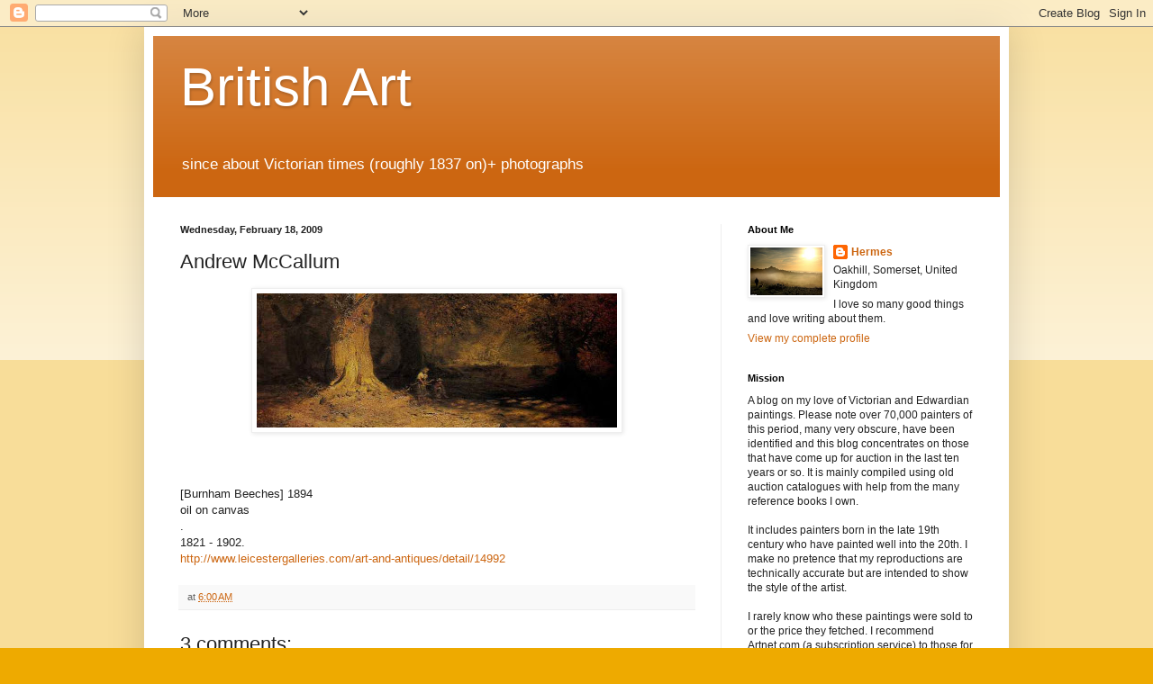

--- FILE ---
content_type: text/html; charset=UTF-8
request_url: https://goldenagepaintings.blogspot.com/b/stats?m=0&style=BLACK_TRANSPARENT&timeRange=LAST_WEEK&token=APq4FmDv9FZ49c6lJESx2-ctC98dw8ewnIEp0U3m5jwG95ecnxFdgM5WGXUtU9X7sg__wQ294ft06kO-QbFhzskDDcFUHodGdQ
body_size: -14
content:
{"total":360765,"sparklineOptions":{"backgroundColor":{"fillOpacity":0.1,"fill":"#000000"},"series":[{"areaOpacity":0.3,"color":"#202020"}]},"sparklineData":[[0,8],[1,26],[2,10],[3,20],[4,10],[5,38],[6,18],[7,43],[8,46],[9,51],[10,15],[11,80],[12,17],[13,13],[14,24],[15,19],[16,10],[17,12],[18,13],[19,20],[20,17],[21,21],[22,21],[23,63],[24,81],[25,100],[26,76],[27,76],[28,74],[29,45]],"nextTickMs":4270}

--- FILE ---
content_type: text/html; charset=utf-8
request_url: https://www.google.com/recaptcha/api2/aframe
body_size: 267
content:
<!DOCTYPE HTML><html><head><meta http-equiv="content-type" content="text/html; charset=UTF-8"></head><body><script nonce="COHjVcZhaIzL5pbnYC586g">/** Anti-fraud and anti-abuse applications only. See google.com/recaptcha */ try{var clients={'sodar':'https://pagead2.googlesyndication.com/pagead/sodar?'};window.addEventListener("message",function(a){try{if(a.source===window.parent){var b=JSON.parse(a.data);var c=clients[b['id']];if(c){var d=document.createElement('img');d.src=c+b['params']+'&rc='+(localStorage.getItem("rc::a")?sessionStorage.getItem("rc::b"):"");window.document.body.appendChild(d);sessionStorage.setItem("rc::e",parseInt(sessionStorage.getItem("rc::e")||0)+1);localStorage.setItem("rc::h",'1768664748370');}}}catch(b){}});window.parent.postMessage("_grecaptcha_ready", "*");}catch(b){}</script></body></html>